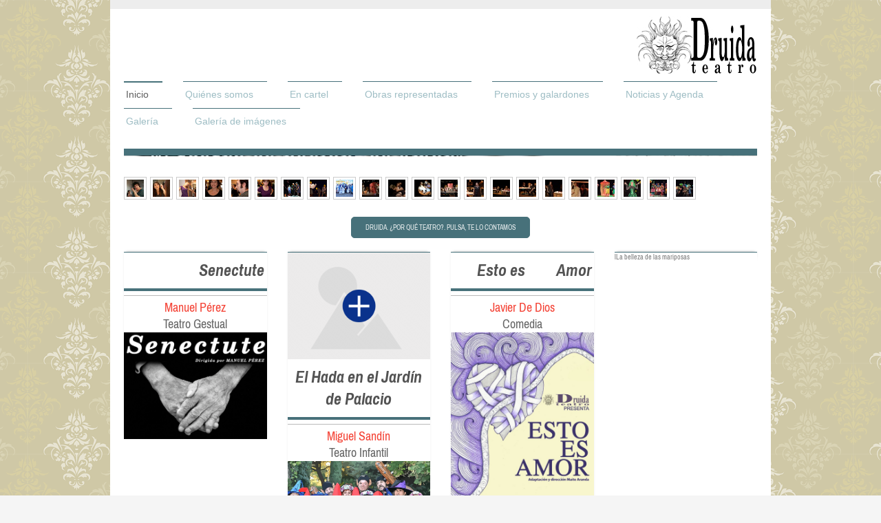

--- FILE ---
content_type: text/html; charset=UTF-8
request_url: https://www.druidateatro.org/
body_size: 8698
content:
<!DOCTYPE html>
<html lang="es"  ><head prefix="og: http://ogp.me/ns# fb: http://ogp.me/ns/fb# business: http://ogp.me/ns/business#">
    <meta http-equiv="Content-Type" content="text/html; charset=utf-8"/>
    <meta name="generator" content="IONOS MyWebsite"/>
        
    <link rel="dns-prefetch" href="//cdn.website-start.de/"/>
    <link rel="dns-prefetch" href="//106.mod.mywebsite-editor.com"/>
    <link rel="dns-prefetch" href="https://106.sb.mywebsite-editor.com/"/>
    <link rel="shortcut icon" href="//cdn.website-start.de/favicon.ico"/>
        <title>Asociación Teatral Druida</title>
    <style type="text/css">@media screen and (max-device-width: 1024px) {.diyw a.switchViewWeb {display: inline !important;}}</style>
    <style type="text/css">@media screen and (min-device-width: 1024px) {
            .mediumScreenDisabled { display:block }
            .smallScreenDisabled { display:block }
        }
        @media screen and (max-device-width: 1024px) { .mediumScreenDisabled { display:none } }
        @media screen and (max-device-width: 568px) { .smallScreenDisabled { display:none } }
                @media screen and (min-width: 1024px) {
            .mobilepreview .mediumScreenDisabled { display:block }
            .mobilepreview .smallScreenDisabled { display:block }
        }
        @media screen and (max-width: 1024px) { .mobilepreview .mediumScreenDisabled { display:none } }
        @media screen and (max-width: 568px) { .mobilepreview .smallScreenDisabled { display:none } }</style>
    <meta name="viewport" content="width=device-width, initial-scale=1, maximum-scale=1, minimal-ui"/>

<meta name="format-detection" content="telephone=no"/>
        <meta name="keywords" content="oferta, competencia, consejo"/>
            <meta name="description" content="Asociación Teatral Druida, su empresa de confianza en Alcobendas"/>
            <meta name="robots" content="index,follow"/>
        <link href="//cdn.website-start.de/templates/2115/style.css?1763478093678" rel="stylesheet" type="text/css"/>
    <link href="https://www.druidateatro.org/s/style/theming.css?1710341623" rel="stylesheet" type="text/css"/>
    <link href="//cdn.website-start.de/app/cdn/min/group/web.css?1763478093678" rel="stylesheet" type="text/css"/>
<link href="//cdn.website-start.de/app/cdn/min/moduleserver/css/es_ES/common,shoppingbasket?1763478093678" rel="stylesheet" type="text/css"/>
    <link href="//cdn.website-start.de/app/cdn/min/group/mobilenavigation.css?1763478093678" rel="stylesheet" type="text/css"/>
    <link href="https://106.sb.mywebsite-editor.com/app/logstate2-css.php?site=18496607&amp;t=1768499901" rel="stylesheet" type="text/css"/>

<script type="text/javascript">
    /* <![CDATA[ */
var stagingMode = '';
    /* ]]> */
</script>
<script src="https://106.sb.mywebsite-editor.com/app/logstate-js.php?site=18496607&amp;t=1768499901"></script>

    <link href="//cdn.website-start.de/templates/2115/print.css?1763478093678" rel="stylesheet" media="print" type="text/css"/>
    <script type="text/javascript">
    /* <![CDATA[ */
    var systemurl = 'https://106.sb.mywebsite-editor.com/';
    var webPath = '/';
    var proxyName = '';
    var webServerName = 'www.druidateatro.org';
    var sslServerUrl = 'https://www.druidateatro.org';
    var nonSslServerUrl = 'http://www.druidateatro.org';
    var webserverProtocol = 'http://';
    var nghScriptsUrlPrefix = '//106.mod.mywebsite-editor.com';
    var sessionNamespace = 'DIY_SB';
    var jimdoData = {
        cdnUrl:  '//cdn.website-start.de/',
        messages: {
            lightBox: {
    image : 'Imagen',
    of: 'de'
}

        },
        isTrial: 0,
        pageId: 1389826    };
    var script_basisID = "18496607";

    diy = window.diy || {};
    diy.web = diy.web || {};

        diy.web.jsBaseUrl = "//cdn.website-start.de/s/build/";

    diy.context = diy.context || {};
    diy.context.type = diy.context.type || 'web';
    /* ]]> */
</script>

<script type="text/javascript" src="//cdn.website-start.de/app/cdn/min/group/web.js?1763478093678" crossorigin="anonymous"></script><script type="text/javascript" src="//cdn.website-start.de/s/build/web.bundle.js?1763478093678" crossorigin="anonymous"></script><script type="text/javascript" src="//cdn.website-start.de/app/cdn/min/group/mobilenavigation.js?1763478093678" crossorigin="anonymous"></script><script src="//cdn.website-start.de/app/cdn/min/moduleserver/js/es_ES/common,shoppingbasket?1763478093678"></script>
<script type="text/javascript" src="https://cdn.website-start.de/proxy/apps/y2gpz4/resource/dependencies/"></script><script type="text/javascript">
                    if (typeof require !== 'undefined') {
                        require.config({
                            waitSeconds : 10,
                            baseUrl : 'https://cdn.website-start.de/proxy/apps/y2gpz4/js/'
                        });
                    }
                </script><script type="text/javascript" src="//cdn.website-start.de/app/cdn/min/group/pfcsupport.js?1763478093678" crossorigin="anonymous"></script>    <meta property="og:type" content="business.business"/>
    <meta property="og:url" content="https://www.druidateatro.org/"/>
    <meta property="og:title" content="Asociación Teatral Druida"/>
            <meta property="og:description" content="Asociación Teatral Druida, su empresa de confianza en Alcobendas"/>
                <meta property="og:image" content="https://www.druidateatro.org/s/misc/logo.jpg?t=1765247378"/>
        <meta property="business:contact_data:country_name" content="España"/>
    
    <meta property="business:contact_data:locality" content="Alcobendas"/>
    
    <meta property="business:contact_data:email" content="romape@gmail.com"/>
    <meta property="business:contact_data:postal_code" content="28100"/>
    <meta property="business:contact_data:phone_number" content=" +34 670627792"/>
    
    
<link href="https://cdn.website-start.de/proxy/apps/pagh4b/s/diy/basic/public/css/basic.css?rev-1572432845=" rel="stylesheet" type="text/css"/><link href="https://cdn.website-start.de/proxy/apps/pagh4b/s/facebook/facebookLike/public/css/web.css?rev-1572432845=" rel="stylesheet" type="text/css"/></head>


<body class="body diyBgActive  startpage cc-pagemode-default diyfeNoSidebar diy-market-es_ES" data-pageid="1389826" id="page-1389826">
    
    <div class="diyw">
        <!-- master-2 -->
<div class="diyweb startpage">
	
<nav id="diyfeMobileNav" class="diyfeCA diyfeCA3" role="navigation">
    <a title="Abrir/cerrar la navegación">Abrir/cerrar la navegación</a>
    <ul class="mainNav1"><li class="current hasSubNavigation"><a data-page-id="1389826" href="https://www.druidateatro.org/" class="current level_1"><span>Inicio</span></a></li><li class=" hasSubNavigation"><a data-page-id="1389873" href="https://www.druidateatro.org/quiénes-somos/" class=" level_1"><span>Quiénes somos</span></a><span class="diyfeDropDownSubOpener">&nbsp;</span><div class="diyfeDropDownSubList diyfeCA diyfeCA3"><ul class="mainNav2"><li class=" hasSubNavigation"><a data-page-id="1540432" href="https://www.druidateatro.org/quiénes-somos/componentes/" class=" level_2"><span>Componentes</span></a></li></ul></div></li><li class=" hasSubNavigation"><a data-page-id="1401457" href="https://www.druidateatro.org/en-cartel/" class=" level_1"><span>En cartel</span></a><span class="diyfeDropDownSubOpener">&nbsp;</span><div class="diyfeDropDownSubList diyfeCA diyfeCA3"><ul class="mainNav2"><li class=" hasSubNavigation"><a data-page-id="1552207" href="https://www.druidateatro.org/en-cartel/senectute/" class=" level_2"><span>Senectute</span></a></li><li class=" hasSubNavigation"><a data-page-id="1552208" href="https://www.druidateatro.org/en-cartel/la-disputa-del-asno/" class=" level_2"><span>La disputa del Asno</span></a></li><li class=" hasSubNavigation"><a data-page-id="1552209" href="https://www.druidateatro.org/en-cartel/haciendo-diabluras/" class=" level_2"><span>Haciendo Diabluras</span></a></li><li class=" hasSubNavigation"><a data-page-id="1552210" href="https://www.druidateatro.org/en-cartel/el-hada-en-el-jardín-de-palacio/" class=" level_2"><span>El hada en el jardín de palacio</span></a></li></ul></div></li><li class=" hasSubNavigation"><a data-page-id="1531578" href="https://www.druidateatro.org/obras-representadas/" class=" level_1"><span>Obras representadas</span></a><span class="diyfeDropDownSubOpener">&nbsp;</span><div class="diyfeDropDownSubList diyfeCA diyfeCA3"><ul class="mainNav2"><li class=" hasSubNavigation"><a data-page-id="1538216" href="https://www.druidateatro.org/obras-representadas/los-niños-perdidos/" class=" level_2"><span>Los niños perdidos</span></a></li><li class=" hasSubNavigation"><a data-page-id="1531962" href="https://www.druidateatro.org/obras-representadas/agosto/" class=" level_2"><span>Agosto</span></a></li><li class=" hasSubNavigation"><a data-page-id="1538743" href="https://www.druidateatro.org/obras-representadas/el-hada-en-el-jardín-de-palacio/" class=" level_2"><span>El hada en el jardín de palacio</span></a></li><li class=" hasSubNavigation"><a data-page-id="1538218" href="https://www.druidateatro.org/obras-representadas/el-cadáver-del-señor-garcía/" class=" level_2"><span>El cadáver del Señor García</span></a></li><li class=" hasSubNavigation"><a data-page-id="1538741" href="https://www.druidateatro.org/obras-representadas/don-juan-somos-todos/" class=" level_2"><span>Don Juan somos todos</span></a></li><li class=" hasSubNavigation"><a data-page-id="1538745" href="https://www.druidateatro.org/obras-representadas/la-profecía-o-las-desventurosas-hazañas-de-crispín-de-garrapinillos/" class=" level_2"><span>La Profecía o Las desventurosas hazañas de Crispín de Garrapinillos</span></a></li><li class=" hasSubNavigation"><a data-page-id="1539224" href="https://www.druidateatro.org/obras-representadas/diez-negritos/" class=" level_2"><span>Diez negritos</span></a></li><li class=" hasSubNavigation"><a data-page-id="1539225" href="https://www.druidateatro.org/obras-representadas/te-pillé-caperucita/" class=" level_2"><span>Te pillé caperucita</span></a></li><li class=" hasSubNavigation"><a data-page-id="1539226" href="https://www.druidateatro.org/obras-representadas/soñando-se-va-el-otoño/" class=" level_2"><span>Soñando se va el otoño</span></a></li><li class=" hasSubNavigation"><a data-page-id="1532005" href="https://www.druidateatro.org/obras-representadas/en-lo-más-crudo-del-crudo-invierno/" class=" level_2"><span>En lo más crudo del crudo invierno</span></a></li><li class=" hasSubNavigation"><a data-page-id="1532091" href="https://www.druidateatro.org/obras-representadas/el-caldero-mágico/" class=" level_2"><span>El caldero mágico</span></a></li><li class=" hasSubNavigation"><a data-page-id="1531816" href="https://www.druidateatro.org/obras-representadas/silvia-y-la-contaminación/" class=" level_2"><span>Silvia y la contaminación</span></a></li><li class=" hasSubNavigation"><a data-page-id="1531792" href="https://www.druidateatro.org/obras-representadas/el-triciclo-de-fernando-arrabal/" class=" level_2"><span>El triciclo de Fernando Arrabal</span></a></li><li class=" hasSubNavigation"><a data-page-id="1531795" href="https://www.druidateatro.org/obras-representadas/vida-sociedad-limitada/" class=" level_2"><span>Vida sociedad limitada</span></a></li><li class=" hasSubNavigation"><a data-page-id="1531815" href="https://www.druidateatro.org/obras-representadas/bodas-de-sangre/" class=" level_2"><span>Bodas de sangre</span></a></li></ul></div></li><li class=" hasSubNavigation"><a data-page-id="1531580" href="https://www.druidateatro.org/premios-y-galardones/" class=" level_1"><span>Premios y galardones</span></a></li><li class=" hasSubNavigation"><a data-page-id="1394086" href="https://www.druidateatro.org/noticias-y-agenda/" class=" level_1"><span>Noticias y Agenda</span></a></li><li class=" hasSubNavigation"><a data-page-id="1400991" href="https://www.druidateatro.org/galería/" class=" level_1"><span>Galería</span></a></li><li class=" hasSubNavigation"><a data-page-id="1574065" href="https://www.druidateatro.org/galería-de-imágenes/" class=" level_1"><span>Galería de imágenes</span></a></li></ul></nav>
			<div class="diywebLiveArea">
			<div id="diywebAppContainer1st"></div>
			</div>
	<div class="diywebLogo">
		<div class="diywebLiveArea">
			<div class="diywebMainGutter">
				<div class="diyfeGE">
					<div class="diyfeCA1">
						
    <style type="text/css" media="all">
        /* <![CDATA[ */
                .diyw #website-logo {
            text-align: right !important;
                        padding: 0px 0;
                    }
        
                /* ]]> */
    </style>

    <div id="website-logo">
            <a href="https://www.druidateatro.org/"><img class="website-logo-image" width="175" src="https://www.druidateatro.org/s/misc/logo.jpg?t=1765247378" alt=""/></a>

            
            </div>


					</div>
				</div>
			</div>
		</div>
	</div>
	<div class="diywebNav diywebNavMain diywebNav1 diywebNavHorizontal">
		<div class="diywebLiveArea">
			<div class="diywebMainGutter">
				<div class="diyfeGE diyfeCA diyfeCA2">
					<div class="diywebGutter">
						<div class="webnavigation"><ul id="mainNav1" class="mainNav1"><li class="navTopItemGroup_1"><a data-page-id="1389826" href="https://www.druidateatro.org/" class="current level_1"><span>Inicio</span></a></li><li class="navTopItemGroup_2"><a data-page-id="1389873" href="https://www.druidateatro.org/quiénes-somos/" class="level_1"><span>Quiénes somos</span></a></li><li class="navTopItemGroup_3"><a data-page-id="1401457" href="https://www.druidateatro.org/en-cartel/" class="level_1"><span>En cartel</span></a></li><li class="navTopItemGroup_4"><a data-page-id="1531578" href="https://www.druidateatro.org/obras-representadas/" class="level_1"><span>Obras representadas</span></a></li><li class="navTopItemGroup_5"><a data-page-id="1531580" href="https://www.druidateatro.org/premios-y-galardones/" class="level_1"><span>Premios y galardones</span></a></li><li class="navTopItemGroup_6"><a data-page-id="1394086" href="https://www.druidateatro.org/noticias-y-agenda/" class="level_1"><span>Noticias y Agenda</span></a></li><li class="navTopItemGroup_7"><a data-page-id="1400991" href="https://www.druidateatro.org/galería/" class="level_1"><span>Galería</span></a></li><li class="navTopItemGroup_8"><a data-page-id="1574065" href="https://www.druidateatro.org/galería-de-imágenes/" class="level_1"><span>Galería de imágenes</span></a></li></ul></div>
					</div>
				</div>
			</div>
		</div>
	</div>
	<div class="diywebEmotionHeader">
		<div class="diywebLiveArea">
			<div class="diywebMainGutter">
				<div class="diyfeGE">
					<div class="diywebGutter">
						
<style type="text/css" media="all">
.diyw div#emotion-header {
        max-width: 920px;
        max-height: 1px;
                background: #a0a0a0;
    }

.diyw div#emotion-header-title-bg {
    left: 0%;
    top: 20%;
    width: 100%;
    height: 14%;

    background-color: #FFFFFF;
    opacity: 0.50;
    filter: alpha(opacity = 50);
    display: none;}

.diyw div#emotion-header strong#emotion-header-title {
    left: 13%;
    top: 20%;
    color: #ffffff;
    display: none;    font: italic bold 36px/120% 'Courier New', Courier, monospace;
}

.diyw div#emotion-no-bg-container{
    max-height: 1px;
}

.diyw div#emotion-no-bg-container .emotion-no-bg-height {
    margin-top: 0.11%;
}
</style>
<div id="emotion-header" data-action="loadView" data-params="active" data-imagescount="1">
            <img src="https://www.druidateatro.org/s/img/emotionheader21726991.jpg?1456352961.920px.1px" id="emotion-header-img" alt=""/>
            
        <div id="ehSlideshowPlaceholder">
            <div id="ehSlideShow">
                <div class="slide-container">
                                        <div style="background-color: #a0a0a0">
                            <img src="https://www.druidateatro.org/s/img/emotionheader21726991.jpg?1456352961.920px.1px" alt=""/>
                        </div>
                                    </div>
            </div>
        </div>


        <script type="text/javascript">
        //<![CDATA[
                diy.module.emotionHeader.slideShow.init({ slides: [{"url":"https:\/\/www.druidateatro.org\/s\/img\/emotionheader21726991.jpg?1456352961.920px.1px","image_alt":"","bgColor":"#a0a0a0"}] });
        //]]>
        </script>

    
    
    
    
    
    <script type="text/javascript">
    //<![CDATA[
    (function ($) {
        function enableSvgTitle() {
                        var titleSvg = $('svg#emotion-header-title-svg'),
                titleHtml = $('#emotion-header-title'),
                emoWidthAbs = 920,
                emoHeightAbs = 1,
                offsetParent,
                titlePosition,
                svgBoxWidth,
                svgBoxHeight;

                        if (titleSvg.length && titleHtml.length) {
                offsetParent = titleHtml.offsetParent();
                titlePosition = titleHtml.position();
                svgBoxWidth = titleHtml.width();
                svgBoxHeight = titleHtml.height();

                                titleSvg.get(0).setAttribute('viewBox', '0 0 ' + svgBoxWidth + ' ' + svgBoxHeight);
                titleSvg.css({
                   left: Math.roundTo(100 * titlePosition.left / offsetParent.width(), 3) + '%',
                   top: Math.roundTo(100 * titlePosition.top / offsetParent.height(), 3) + '%',
                   width: Math.roundTo(100 * svgBoxWidth / emoWidthAbs, 3) + '%',
                   height: Math.roundTo(100 * svgBoxHeight / emoHeightAbs, 3) + '%'
                });

                titleHtml.css('visibility','hidden');
                titleSvg.css('visibility','visible');
            }
        }

        
            var posFunc = function($, overrideSize) {
                var elems = [], containerWidth, containerHeight;
                                    elems.push({
                        selector: '#emotion-header-title',
                        overrideSize: true,
                        horPos: 0,
                        vertPos: 21.8                    });
                    lastTitleWidth = $('#emotion-header-title').width();
                                                elems.push({
                    selector: '#emotion-header-title-bg',
                    horPos: 0,
                    vertPos: 23.23                });
                                
                containerWidth = parseInt('920');
                containerHeight = parseInt('1');

                for (var i = 0; i < elems.length; ++i) {
                    var el = elems[i],
                        $el = $(el.selector),
                        pos = {
                            left: el.horPos,
                            top: el.vertPos
                        };
                    if (!$el.length) continue;
                    var anchorPos = $el.anchorPosition();
                    anchorPos.$container = $('#emotion-header');

                    if (overrideSize === true || el.overrideSize === true) {
                        anchorPos.setContainerSize(containerWidth, containerHeight);
                    } else {
                        anchorPos.setContainerSize(null, null);
                    }

                    var pxPos = anchorPos.fromAnchorPosition(pos),
                        pcPos = anchorPos.toPercentPosition(pxPos);

                    var elPos = {};
                    if (!isNaN(parseFloat(pcPos.top)) && isFinite(pcPos.top)) {
                        elPos.top = pcPos.top + '%';
                    }
                    if (!isNaN(parseFloat(pcPos.left)) && isFinite(pcPos.left)) {
                        elPos.left = pcPos.left + '%';
                    }
                    $el.css(elPos);
                }

                // switch to svg title
                enableSvgTitle();
            };

                        var $emotionImg = jQuery('#emotion-header-img');
            if ($emotionImg.length > 0) {
                // first position the element based on stored size
                posFunc(jQuery, true);

                // trigger reposition using the real size when the element is loaded
                var ehLoadEvTriggered = false;
                $emotionImg.one('load', function(){
                    posFunc(jQuery);
                    ehLoadEvTriggered = true;
                                        diy.module.emotionHeader.slideShow.start();
                                    }).each(function() {
                                        if(this.complete || typeof this.complete === 'undefined') {
                        jQuery(this).load();
                    }
                });

                                noLoadTriggeredTimeoutId = setTimeout(function() {
                    if (!ehLoadEvTriggered) {
                        posFunc(jQuery);
                    }
                    window.clearTimeout(noLoadTriggeredTimeoutId)
                }, 5000);//after 5 seconds
            } else {
                jQuery(function(){
                    posFunc(jQuery);
                });
            }

                        if (jQuery.isBrowser && jQuery.isBrowser.ie8) {
                var longTitleRepositionCalls = 0;
                longTitleRepositionInterval = setInterval(function() {
                    if (lastTitleWidth > 0 && lastTitleWidth != jQuery('#emotion-header-title').width()) {
                        posFunc(jQuery);
                    }
                    longTitleRepositionCalls++;
                    // try this for 5 seconds
                    if (longTitleRepositionCalls === 5) {
                        window.clearInterval(longTitleRepositionInterval);
                    }
                }, 1000);//each 1 second
            }

            }(jQuery));
    //]]>
    </script>

    </div>

					</div>
				</div>
			</div>
		</div>
	</div>
	<div class="diywebContent">
		<div class="diywebLiveArea">
			<div class="diywebMainGutter">
				<div class="diyfeGridGroup diyfeCA diyfeCA1">
					<div class="diywebMain diyfeGE">
						<div class="diywebGutter">
							
        <div id="content_area">
        	<div id="content_start"></div>
        	
        
        <div id="matrix_2086817" class="sortable-matrix" data-matrixId="2086817"><div class="n module-type-gallery diyfeLiveArea "> <div id="flashcontent21725383">
        <div class="ccgalerie clearover" id="lightbox-gallery-21725383">

<div class="thumb_pro1" id="gallery_thumb_60131669" style="width: 25px; height: 25px;">
	<div class="innerthumbnail" style="width: 25px; height: 25px;">		<a rel="lightbox[21725383]" href="https://www.druidateatro.org/s/cc_images/cache_60131669.jpg?t=1606167479">			<img src="https://www.druidateatro.org/s/cc_images/thumb_60131669.jpg?t=1606167479" id="image_60131669" alt=""/>
		</a>
	</div>

</div>

<div class="thumb_pro1" id="gallery_thumb_60131670" style="width: 25px; height: 25px;">
	<div class="innerthumbnail" style="width: 25px; height: 25px;">		<a rel="lightbox[21725383]" href="https://www.druidateatro.org/s/cc_images/cache_60131670.jpg?t=1606167479">			<img src="https://www.druidateatro.org/s/cc_images/thumb_60131670.jpg?t=1606167479" id="image_60131670" alt=""/>
		</a>
	</div>

</div>

<div class="thumb_pro1" id="gallery_thumb_60131671" style="width: 25px; height: 25px;">
	<div class="innerthumbnail" style="width: 25px; height: 25px;">		<a rel="lightbox[21725383]" href="https://www.druidateatro.org/s/cc_images/cache_60131671.jpg?t=1606167479">			<img src="https://www.druidateatro.org/s/cc_images/thumb_60131671.jpg?t=1606167479" id="image_60131671" alt=""/>
		</a>
	</div>

</div>

<div class="thumb_pro1" id="gallery_thumb_60131672" style="width: 25px; height: 25px;">
	<div class="innerthumbnail" style="width: 25px; height: 25px;">		<a rel="lightbox[21725383]" href="https://www.druidateatro.org/s/cc_images/cache_60131672.jpg?t=1606167479">			<img src="https://www.druidateatro.org/s/cc_images/thumb_60131672.jpg?t=1606167479" id="image_60131672" alt=""/>
		</a>
	</div>

</div>

<div class="thumb_pro1" id="gallery_thumb_60131673" style="width: 25px; height: 25px;">
	<div class="innerthumbnail" style="width: 25px; height: 25px;">		<a rel="lightbox[21725383]" href="https://www.druidateatro.org/s/cc_images/cache_60131673.jpg?t=1606167479">			<img src="https://www.druidateatro.org/s/cc_images/thumb_60131673.jpg?t=1606167479" id="image_60131673" alt=""/>
		</a>
	</div>

</div>

<div class="thumb_pro1" id="gallery_thumb_60131674" style="width: 25px; height: 25px;">
	<div class="innerthumbnail" style="width: 25px; height: 25px;">		<a rel="lightbox[21725383]" href="https://www.druidateatro.org/s/cc_images/cache_60131674.jpg?t=1606167479">			<img src="https://www.druidateatro.org/s/cc_images/thumb_60131674.jpg?t=1606167479" id="image_60131674" alt=""/>
		</a>
	</div>

</div>

<div class="thumb_pro1" id="gallery_thumb_60131675" style="width: 25px; height: 25px;">
	<div class="innerthumbnail" style="width: 25px; height: 25px;">		<a rel="lightbox[21725383]" href="https://www.druidateatro.org/s/cc_images/cache_60131675.jpg?t=1606167479">			<img src="https://www.druidateatro.org/s/cc_images/thumb_60131675.jpg?t=1606167479" id="image_60131675" alt=""/>
		</a>
	</div>

</div>

<div class="thumb_pro1" id="gallery_thumb_60131676" style="width: 25px; height: 25px;">
	<div class="innerthumbnail" style="width: 25px; height: 25px;">		<a rel="lightbox[21725383]" href="https://www.druidateatro.org/s/cc_images/cache_60131676.jpg?t=1606167479">			<img src="https://www.druidateatro.org/s/cc_images/thumb_60131676.jpg?t=1606167479" id="image_60131676" alt=""/>
		</a>
	</div>

</div>

<div class="thumb_pro1" id="gallery_thumb_60131677" style="width: 25px; height: 25px;">
	<div class="innerthumbnail" style="width: 25px; height: 25px;">		<a rel="lightbox[21725383]" href="https://www.druidateatro.org/s/cc_images/cache_60131677.jpg?t=1606167479">			<img src="https://www.druidateatro.org/s/cc_images/thumb_60131677.jpg?t=1606167479" id="image_60131677" alt=""/>
		</a>
	</div>

</div>

<div class="thumb_pro1" id="gallery_thumb_60131678" style="width: 25px; height: 25px;">
	<div class="innerthumbnail" style="width: 25px; height: 25px;">		<a rel="lightbox[21725383]" href="https://www.druidateatro.org/s/cc_images/cache_60131678.JPG?t=1606167479">			<img src="https://www.druidateatro.org/s/cc_images/thumb_60131678.JPG?t=1606167479" id="image_60131678" alt=""/>
		</a>
	</div>

</div>

<div class="thumb_pro1" id="gallery_thumb_60131679" style="width: 25px; height: 25px;">
	<div class="innerthumbnail" style="width: 25px; height: 25px;">		<a rel="lightbox[21725383]" href="https://www.druidateatro.org/s/cc_images/cache_60131679.JPG?t=1606167479">			<img src="https://www.druidateatro.org/s/cc_images/thumb_60131679.JPG?t=1606167479" id="image_60131679" alt=""/>
		</a>
	</div>

</div>

<div class="thumb_pro1" id="gallery_thumb_60131680" style="width: 25px; height: 25px;">
	<div class="innerthumbnail" style="width: 25px; height: 25px;">		<a rel="lightbox[21725383]" href="https://www.druidateatro.org/s/cc_images/cache_60131680.JPG?t=1606167479">			<img src="https://www.druidateatro.org/s/cc_images/thumb_60131680.JPG?t=1606167479" id="image_60131680" alt=""/>
		</a>
	</div>

</div>

<div class="thumb_pro1" id="gallery_thumb_60131681" style="width: 25px; height: 25px;">
	<div class="innerthumbnail" style="width: 25px; height: 25px;">		<a rel="lightbox[21725383]" href="https://www.druidateatro.org/s/cc_images/cache_60131681.JPG?t=1606167479">			<img src="https://www.druidateatro.org/s/cc_images/thumb_60131681.JPG?t=1606167479" id="image_60131681" alt=""/>
		</a>
	</div>

</div>

<div class="thumb_pro1" id="gallery_thumb_60131682" style="width: 25px; height: 25px;">
	<div class="innerthumbnail" style="width: 25px; height: 25px;">		<a rel="lightbox[21725383]" href="https://www.druidateatro.org/s/cc_images/cache_60131682.JPG?t=1606167479">			<img src="https://www.druidateatro.org/s/cc_images/thumb_60131682.JPG?t=1606167479" id="image_60131682" alt=""/>
		</a>
	</div>

</div>

<div class="thumb_pro1" id="gallery_thumb_60131683" style="width: 25px; height: 25px;">
	<div class="innerthumbnail" style="width: 25px; height: 25px;">		<a rel="lightbox[21725383]" href="https://www.druidateatro.org/s/cc_images/cache_60131683.JPG?t=1606167479">			<img src="https://www.druidateatro.org/s/cc_images/thumb_60131683.JPG?t=1606167479" id="image_60131683" alt=""/>
		</a>
	</div>

</div>

<div class="thumb_pro1" id="gallery_thumb_60131684" style="width: 25px; height: 25px;">
	<div class="innerthumbnail" style="width: 25px; height: 25px;">		<a rel="lightbox[21725383]" href="https://www.druidateatro.org/s/cc_images/cache_60131684.JPG?t=1606167480">			<img src="https://www.druidateatro.org/s/cc_images/thumb_60131684.JPG?t=1606167480" id="image_60131684" alt=""/>
		</a>
	</div>

</div>

<div class="thumb_pro1" id="gallery_thumb_60131685" style="width: 25px; height: 25px;">
	<div class="innerthumbnail" style="width: 25px; height: 25px;">		<a rel="lightbox[21725383]" href="https://www.druidateatro.org/s/cc_images/cache_60131685.JPG?t=1606167480">			<img src="https://www.druidateatro.org/s/cc_images/thumb_60131685.JPG?t=1606167480" id="image_60131685" alt=""/>
		</a>
	</div>

</div>

<div class="thumb_pro1" id="gallery_thumb_60131686" style="width: 25px; height: 25px;">
	<div class="innerthumbnail" style="width: 25px; height: 25px;">		<a rel="lightbox[21725383]" href="https://www.druidateatro.org/s/cc_images/cache_60131686.JPG?t=1606167480">			<img src="https://www.druidateatro.org/s/cc_images/thumb_60131686.JPG?t=1606167480" id="image_60131686" alt=""/>
		</a>
	</div>

</div>

<div class="thumb_pro1" id="gallery_thumb_60131687" style="width: 25px; height: 25px;">
	<div class="innerthumbnail" style="width: 25px; height: 25px;">		<a rel="lightbox[21725383]" href="https://www.druidateatro.org/s/cc_images/cache_60131687.jpg?t=1606167480">			<img src="https://www.druidateatro.org/s/cc_images/thumb_60131687.jpg?t=1606167480" id="image_60131687" alt=""/>
		</a>
	</div>

</div>

<div class="thumb_pro1" id="gallery_thumb_60131688" style="width: 25px; height: 25px;">
	<div class="innerthumbnail" style="width: 25px; height: 25px;">		<a rel="lightbox[21725383]" href="https://www.druidateatro.org/s/cc_images/cache_60131688.jpg?t=1606167480">			<img src="https://www.druidateatro.org/s/cc_images/thumb_60131688.jpg?t=1606167480" id="image_60131688" alt=""/>
		</a>
	</div>

</div>

<div class="thumb_pro1" id="gallery_thumb_60131689" style="width: 25px; height: 25px;">
	<div class="innerthumbnail" style="width: 25px; height: 25px;">		<a rel="lightbox[21725383]" href="https://www.druidateatro.org/s/cc_images/cache_60131689.jpg?t=1606167480">			<img src="https://www.druidateatro.org/s/cc_images/thumb_60131689.jpg?t=1606167480" id="image_60131689" alt=""/>
		</a>
	</div>

</div>

<div class="thumb_pro1" id="gallery_thumb_60131690" style="width: 25px; height: 25px;">
	<div class="innerthumbnail" style="width: 25px; height: 25px;">		<a rel="lightbox[21725383]" href="https://www.druidateatro.org/s/cc_images/cache_60131690.jpg?t=1606167480">			<img src="https://www.druidateatro.org/s/cc_images/thumb_60131690.jpg?t=1606167480" id="image_60131690" alt=""/>
		</a>
	</div>

</div>
</div>
   <script type="text/javascript">
  //<![CDATA[
      jQuery(document).ready(function($){
          var $galleryEl = $('#lightbox-gallery-21725383');

          if ($.fn.swipebox && Modernizr.touch) {
              $galleryEl
                  .find('a[rel*="lightbox"]')
                  .addClass('swipebox')
                  .swipebox();
          } else {
              $galleryEl.tinyLightbox({
                  item: 'a[rel*="lightbox"]',
                  cycle: true
              });
          }
      });
    //]]>
    </script>
</div>
<script type="text/javascript">
/* <![CDATA[ */
    jQuery('#flashcontent21725383').flash(
        {
            version: '9.0.28',
            flashvars: {
                XMLPath: '/s/swf/21725383_flashimagesconfig.xml',
                langID: 'EN'
                            },
            bgcolor: '#000'
        },
        {
            height: '458',
            src: '//cdn.website-start.de/c/swf/ws-slideshow.swf',
            id: 'flashobject21725383'
        }
    );

    // hack für open onclick #5934
    /* ]]> */
</script>
 </div><div class="n module-type-button diyfeLiveArea "> <div class="module-button-container" style="text-align:center;width:100%">
    <a href="https://youtu.be/cjEVCv3sMJk" class="diyfeLinkAsButton" target="_blank">Druida. ¿Por qué teatro?. Pulsa, te lo contamos</a></div>
 </div><div class="n module-type-matrix diyfeLiveArea "> 

<div class="diyfeModGridGroup diyfeModGrid4 diyfeModGridStyleTeaser">
            <div class="diyfeModGridElement diyfeModGridCol25">
            <div class="diyfeModGridContent">
                <div id="matrix_2489744" class="sortable-matrix-child" data-matrixId="2489744"><div class="n module-type-header diyfeLiveArea "> <h2><span class="diyfeDecoration">                     Senectute</span></h2> </div><div class="n module-type-hr diyfeLiveArea "> <div style="padding: 0px 0px">
    <div class="hr"></div>
</div>
 </div><div class="n module-type-text diyfeLiveArea "> <p style="text-align:center;"><span style="color:#F44336;"><span style="font-size:18px;">Manuel Pérez</span></span></p>
<p style="text-align: center;"><span style="font-size:18px;"><span style="color:#666666;">Teatro Gestual</span></span></p> </div><div class="n module-type-imageSubtitle diyfeLiveArea "> <div class="clearover imageSubtitle imageFitWidth" id="imageSubtitle-30969732">
    <div class="align-container align-left" style="max-width: 900px">
        <a class="imagewrapper" href="https://www.druidateatro.org/s/cc_images/teaserbox_58094433.jpg?t=1579276493" rel="lightbox[30969732]">
            <img id="image_58094433" src="https://www.druidateatro.org/s/cc_images/cache_58094433.jpg?t=1579276493" alt="" style="max-width: 900px; height:auto"/>
        </a>

        
    </div>

</div>

<script type="text/javascript">
//<![CDATA[
jQuery(function($) {
    var $target = $('#imageSubtitle-30969732');

    if ($.fn.swipebox && Modernizr.touch) {
        $target
            .find('a[rel*="lightbox"]')
            .addClass('swipebox')
            .swipebox();
    } else {
        $target.tinyLightbox({
            item: 'a[rel*="lightbox"]',
            cycle: false,
            hideNavigation: true
        });
    }
});
//]]>
</script>
 </div></div>            </div>
        </div>
            <div class="diyfeModGridElement diyfeModGridCol25">
            <div class="diyfeModGridContent">
                <div id="matrix_2489745" class="sortable-matrix-child" data-matrixId="2489745"><div class="n module-type-imageSubtitle diyfeLiveArea "> <div class="clearover imageSubtitle imageFitWidth" id="imageSubtitle-34272230">
    <div class="align-container align-left" style="max-width: 266px">
        <a class="imagewrapper" href="https://www.druidateatro.org/s/cc_images/teaserbox_65528919.png?t=1717488553" rel="lightbox[34272230]">
            <img id="image_65528919" src="https://www.druidateatro.org/s/cc_images/cache_65528919.png?t=1717488553" alt="" style="max-width: 266px; height:auto"/>
        </a>

        
    </div>

</div>

<script type="text/javascript">
//<![CDATA[
jQuery(function($) {
    var $target = $('#imageSubtitle-34272230');

    if ($.fn.swipebox && Modernizr.touch) {
        $target
            .find('a[rel*="lightbox"]')
            .addClass('swipebox')
            .swipebox();
    } else {
        $target.tinyLightbox({
            item: 'a[rel*="lightbox"]',
            cycle: false,
            hideNavigation: true
        });
    }
});
//]]>
</script>
 </div><div class="n module-type-header diyfeLiveArea "> <h2><span class="diyfeDecoration">El Hada en el Jardín de Palacio</span></h2> </div><div class="n module-type-hr diyfeLiveArea "> <div style="padding: 0px 0px">
    <div class="hr"></div>
</div>
 </div><div class="n module-type-text diyfeLiveArea "> <p style="text-align:center;"><span style="color:#F44336;"><span style="font-size:18px;">Miguel Sandín</span></span></p>
<p style="text-align: center;"><span style="font-size:18px;"><span style="color:#666666;">Teatro Infantil</span></span></p> </div><div class="n module-type-imageSubtitle diyfeLiveArea "> <div class="clearover imageSubtitle imageFitWidth" id="imageSubtitle-30969736">
    <div class="align-container align-left" style="max-width: 900px">
        <a class="imagewrapper" href="https://www.druidateatro.org/s/cc_images/teaserbox_58094434.jpg?t=1579276473" rel="lightbox[30969736]">
            <img id="image_58094434" src="https://www.druidateatro.org/s/cc_images/cache_58094434.jpg?t=1579276473" alt="" style="max-width: 900px; height:auto"/>
        </a>

        
    </div>

</div>

<script type="text/javascript">
//<![CDATA[
jQuery(function($) {
    var $target = $('#imageSubtitle-30969736');

    if ($.fn.swipebox && Modernizr.touch) {
        $target
            .find('a[rel*="lightbox"]')
            .addClass('swipebox')
            .swipebox();
    } else {
        $target.tinyLightbox({
            item: 'a[rel*="lightbox"]',
            cycle: false,
            hideNavigation: true
        });
    }
});
//]]>
</script>
 </div></div>            </div>
        </div>
            <div class="diyfeModGridElement diyfeModGridCol25">
            <div class="diyfeModGridContent">
                <div id="matrix_2489746" class="sortable-matrix-child" data-matrixId="2489746"><div class="n module-type-header diyfeLiveArea "> <h2><span class="diyfeDecoration">       Esto es         Amor</span></h2> </div><div class="n module-type-hr diyfeLiveArea "> <div style="padding: 0px 0px">
    <div class="hr"></div>
</div>
 </div><div class="n module-type-text diyfeLiveArea "> <p style="text-align:center;"><span style="color:#F44336;"><span style="font-size:18px;">Javier De Dios</span></span></p>
<p style="text-align:center;"><span style="font-size:18px;"><span style="color:#666666;">Comedia</span></span></p> </div><div class="n module-type-imageSubtitle diyfeLiveArea "> <div class="clearover imageSubtitle imageFitWidth" id="imageSubtitle-30969740">
    <div class="align-container align-left" style="max-width: 900px">
        <a class="imagewrapper" href="https://www.druidateatro.org/s/cc_images/teaserbox_58094435.png?t=1710341526" rel="lightbox[30969740]">
            <img id="image_58094435" src="https://www.druidateatro.org/s/cc_images/cache_58094435.png?t=1710341526" alt="" style="max-width: 900px; height:auto"/>
        </a>

        
    </div>

</div>

<script type="text/javascript">
//<![CDATA[
jQuery(function($) {
    var $target = $('#imageSubtitle-30969740');

    if ($.fn.swipebox && Modernizr.touch) {
        $target
            .find('a[rel*="lightbox"]')
            .addClass('swipebox')
            .swipebox();
    } else {
        $target.tinyLightbox({
            item: 'a[rel*="lightbox"]',
            cycle: false,
            hideNavigation: true
        });
    }
});
//]]>
</script>
 </div></div>            </div>
        </div>
            <div class="diyfeModGridElement diyfeModGridCol25">
            <div class="diyfeModGridContent">
                <div id="matrix_2489747" class="sortable-matrix-child" data-matrixId="2489747"><div class="n module-type-text diyfeLiveArea "> <p>lLa belleza de las mariposas</p> </div><div class="n module-type-text diyfeLiveArea ">  </div></div>            </div>
        </div>
        <div style="clear: both;"></div>
</div>
 </div><div class="n module-type-text diyfeLiveArea "> <p><span style="font-size:16px;">Bienvenid@s a la página web de Druida</span></p>
<p><span style="font-size:16px;">Te invitamos a navegar por nuestra web para saber más sobre la asociación creada en 1992 en Alcobendas, Madrid (España).<br/>
Más de 80 personas han pasado durante todos estos años por un escenario o camerino compartiendo gratos momentos teatrales llenos de ilusión y entusiasmo por un arte que cada día tiene más
adeptos.<br/>
Cada año realizamos al menos un montaje que estrenamos en la Muestra de Teatro de Alcobendas que se celebra durante el mes de noviembre.<br/>
Gracias por visitarnos y disfruta de la web.</span></p> </div><div class="n module-type-text diyfeLiveArea "> <p><span style="color:#03579B;">Queremos agradecer a Jose Luis Cabero, Sonia Montes y Maria Carmen Carabias como captan con sus cámaras las diferentes emocionas de nuestras actuaciones.</span></p> </div><div class="n module-type-webcomponent-facebookLike diyfeLiveArea "> <div id="webcomponent_25fd72bd-9b9a-47cb-bb61-d0ee4d8b5e6c_web" class="diysdk_facebook_facebookLike web_view webcomponent diyApp">
<div class="fb-root"></div>
<div class="alignment align_center" style="width:auto;">
    <div class="fb-like" data-href="" data-colorscheme="dark" data-layout="standard" data-action="like" data-show-faces="true" data-send="1" style="z-index:2;"></div>
</div>
</div><script type="text/javascript">/* <![CDATA[ */
var data = {"instance":{"data":{"configUrl":"\/\/connect.facebook.net\/es_ES\/sdk.js","configId":"535144533232457","version":"v2.3"},"name":"facebookLike","localizedName":"Estilo Facebook","id":"25fd72bd-9b9a-47cb-bb61-d0ee4d8b5e6c","view":"web","app":{"version":"1.0","name":"facebook","id":"4B9DC54D-F74A-46BB-BA13-350172244AE3"},"isSitebuilder":false,"environmentConfig":{"isSitebuilder":false,"staticUrlPrefix":"https:\/\/cdn.website-start.de\/proxy\/apps\/pagh4b"}},"resources":{"css":["https:\/\/cdn.website-start.de\/proxy\/apps\/pagh4b\/s\/diy\/basic\/public\/css\/basic.css?rev-1572432845=","https:\/\/cdn.website-start.de\/proxy\/apps\/pagh4b\/s\/facebook\/facebookLike\/public\/css\/web.css?rev-1572432845="],"js":["order!https:\/\/cdn.website-start.de\/proxy\/apps\/pagh4b\/s\/facebook\/facebookLike\/public\/js\/facebookLike.js?rev-1572432845=","order!https:\/\/cdn.website-start.de\/proxy\/apps\/pagh4b\/api\/app\/facebook\/translation\/es_ES?rev-1572432845="]},"embeddedComponents":[]};
var baseSaveUrl = '/proxy/apps/';
var instanceCreator = new diysdk.webcomponentIntegrator();
instanceCreator.create(data, baseSaveUrl);
/* ]]> */</script> </div></div>
        
        
        </div>
						</div>
					</div>
					<div class="diywebSecondary diyfeGE diyfeCA diyfeCA3">
						<div class="diywebNav diywebNav23 diywebHideOnSmall">
							<div class="diyfeGE">
								<div class="diywebGutter">
									<div class="webnavigation"></div>
								</div>
							</div>
						</div>
						<div class="diywebSidebar">
							<div class="diyfeGE">
								<div class="diywebGutter">
									
								</div>
							</div>
						</div>
					</div>
				</div>
			</div>
		</div>
	</div>
	<div class="diywebFooter">
		<div class="diywebLiveArea">
			<div class="diywebMainGutter">
				<div class="diyfeGE diywebPull diyfeCA diyfeCA4">
					<div class="diywebGutter">
						<div class="webnavigation"></div>
						<div id="contentfooter">
    <div class="leftrow">
                        <a rel="nofollow" href="javascript:window.print();">
                    <img class="inline" height="14" width="18" src="//cdn.website-start.de/s/img/cc/printer.gif" alt=""/>
                    Versión para imprimir                </a> <span class="footer-separator">|</span>
                <a href="https://www.druidateatro.org/sitemap/">Mapa del sitio</a>
                        <br/> © Asociación Teatral Druida
            </div>
    <script type="text/javascript">
        window.diy.ux.Captcha.locales = {
            generateNewCode: 'Generar nuevo código',
            enterCode: 'Introduce el código.'
        };
        window.diy.ux.Cap2.locales = {
            generateNewCode: 'Generar nuevo código',
            enterCode: 'Introduce el código.'
        };
    </script>
    <div class="rightrow">
                    <span class="loggedout">
                <a rel="nofollow" id="login" href="https://login.1and1-editor.com/18496607/www.druidateatro.org/es?pageId=1389826">
                    Iniciar sesión                </a>
            </span>
                <p><a class="diyw switchViewWeb" href="javascript:switchView('desktop');">Vista Web</a><a class="diyw switchViewMobile" href="javascript:switchView('mobile');">Vista Móvil</a></p>
                <span class="loggedin">
            <a rel="nofollow" id="logout" href="https://106.sb.mywebsite-editor.com/app/cms/logout.php">Cerrar sesión</a> <span class="footer-separator">|</span>
            <a rel="nofollow" id="edit" href="https://106.sb.mywebsite-editor.com/app/18496607/1389826/">Editar página</a>
        </span>
    </div>
</div>
            <div id="loginbox" class="hidden">
                <script type="text/javascript">
                    /* <![CDATA[ */
                    function forgotpw_popup() {
                        var url = 'https://contrasena.1and1.es/xml/request/RequestStart';
                        fenster = window.open(url, "fenster1", "width=600,height=400,status=yes,scrollbars=yes,resizable=yes");
                        // IE8 doesn't return the window reference instantly or at all.
                        // It may appear the call failed and fenster is null
                        if (fenster && fenster.focus) {
                            fenster.focus();
                        }
                    }
                    /* ]]> */
                </script>
                                <img class="logo" src="//cdn.website-start.de/s/img/logo.gif" alt="IONOS" title="IONOS"/>

                <div id="loginboxOuter"></div>
            </div>
        

					</div>
				</div>
			</div>
		</div>
	</div>
</div>    </div>

    
    </body>


<!-- rendered at Tue, 09 Dec 2025 03:29:38 +0100 -->
</html>
